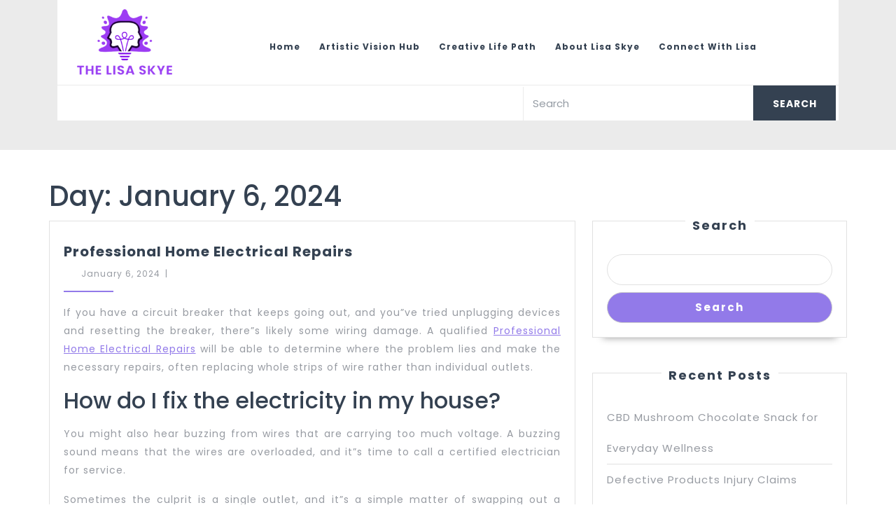

--- FILE ---
content_type: text/css
request_url: http://thelisaskye.com/wp-content/themes/it-company-lite/inc/block-patterns/css/block-frontend.css?ver=6.9
body_size: 2318
content:
.main-banner-section, .about-box{
  width: auto;
  height: auto;
}
.main-banner-section{
  min-height: 500px;
}
.about-box .wp-block-buttons.alignright{
  border: none !important;
}
/*Banner section*/
.main-banner-section h1, .main-banner-section p{
  color: #fff !important;
}
.main-banner-section h1, .about-box h2{
  letter-spacing: 3px;
  font-weight: 700;
}
.main-banner-section p, .about-box p{
  letter-spacing: 0px;
}
.main-banner-section a.wp-block-button__link{
  color: #fff !important;
  border: solid 2px #fff !important;
  font-size: 14px;
  letter-spacing: 1px;
  text-decoration: none;
}
.main-banner-section a.wp-block-button__link:hover{
  background: #fff !important;
  color: #927ae9 !important;
  border: solid 2px #fff !important;
}

/*About section*/
.about-box .wp-block-button__link{
  padding: 12px 0px !important;
}
.about-box h2{
  position: relative;
  padding-top: 10px !important;
}
.about-box h2:before{
  content: "";
  border-top: solid 3px #927ae9;
  position: absolute;
  width: 15%;
  right: 0%;
  top: 0;
}
.about-box p.about-content{
  position: relative;
}
.about-box p.about-content:after{
  content: "";
  border-bottom: solid 3px #927ae9;
  position: absolute;
  right: 0%;
  width: 15%;
  margin-top: 30px;
}
.about-box h3{
  letter-spacing: 1px;
  font-weight: bold;
}
.about-box a.wp-block-button__link, .about-box a.wp-block-button__link:hover{
  border: none !important;
  background: none !important;
  color: #344151!important;
  text-decoration: none;
}
.about-box a.wp-block-button__link:after{
  content: "\f105";
  font-family: 'Font Awesome 7 Free';
  font-weight: 900;
  color: #344151;
  margin-left: 10px;
}
.about-box figure{
  background: rgba(145, 121, 233, 1);
}
.about-box img {
  opacity: 0.5;
  width: 100%;
}
.about-box .wp-block-columns{
  gap: 0;
}
.about-box .alignwide {
  gap: 1.5em ;
}
@media screen and (max-width:992px) {
  .main-banner-section .wp-block-columns.alignwide {
    margin: 0;
  }
  .main-banner-section h1{
    font-size: 30px !important;
  }
}
@media screen and (min-width: 768px) and (max-width: 992px){
  .main-banner-section .wp-block-column.is-vertically-aligned-center:nth-child(2) {
    flex-basis: 100% !important;
    margin-left: 0 !important;
  }
  .about-box .wp-block-columns {
    flex-wrap: nowrap !important;
  }
}